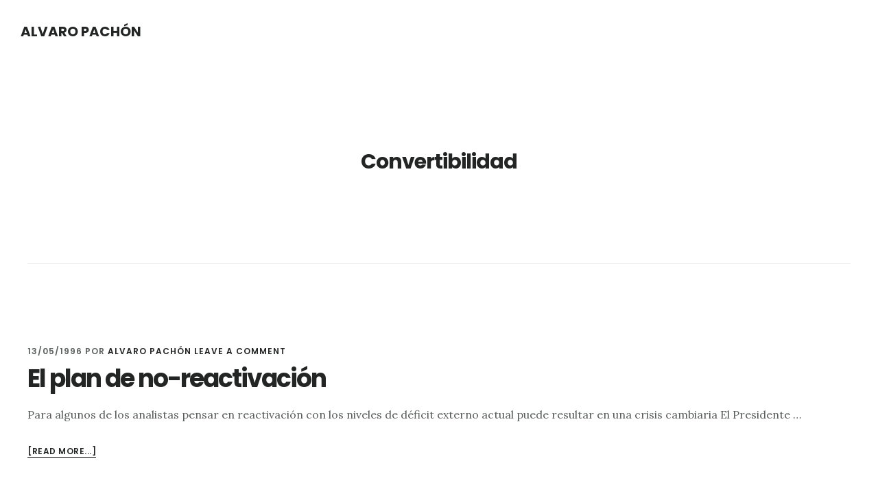

--- FILE ---
content_type: text/html; charset=UTF-8
request_url: http://www.alvaropachon.com/tag/convertibilidad
body_size: 9953
content:
<!DOCTYPE html>
<html lang="es">
<head >
<meta charset="UTF-8" />
<title>Convertibilidad</title>		<meta name="robots" content="noindex,noodp,noydir" />
		<meta name="viewport" content="width=device-width, initial-scale=1" />
<meta name='robots' content='max-image-preview:large' />
<link rel='dns-prefetch' href='//secure.gravatar.com' />
<link rel='dns-prefetch' href='//stats.wp.com' />
<link rel='dns-prefetch' href='//fonts.googleapis.com' />
<link rel='dns-prefetch' href='//code.ionicframework.com' />
<link rel='dns-prefetch' href='//v0.wordpress.com' />
<link rel='preconnect' href='//i0.wp.com' />
<link rel="alternate" type="application/rss+xml" title="Alvaro Pachón &raquo; Feed" href="http://www.alvaropachon.com/feed" />
<link rel="alternate" type="application/rss+xml" title="Alvaro Pachón &raquo; Feed de los comentarios" href="http://www.alvaropachon.com/comments/feed" />
<link rel="alternate" type="application/rss+xml" title="Alvaro Pachón &raquo; Etiqueta Convertibilidad del feed" href="http://www.alvaropachon.com/tag/convertibilidad/feed" />
<link rel="canonical" href="http://www.alvaropachon.com/tag/convertibilidad" />
		<!-- This site uses the Google Analytics by MonsterInsights plugin v9.10.1 - Using Analytics tracking - https://www.monsterinsights.com/ -->
		<!-- Nota: MonsterInsights no está actualmente configurado en este sitio. El dueño del sitio necesita identificarse usando su cuenta de Google Analytics en el panel de ajustes de MonsterInsights. -->
					<!-- No tracking code set -->
				<!-- / Google Analytics by MonsterInsights -->
		<style id='wp-img-auto-sizes-contain-inline-css' type='text/css'>
img:is([sizes=auto i],[sizes^="auto," i]){contain-intrinsic-size:3000px 1500px}
/*# sourceURL=wp-img-auto-sizes-contain-inline-css */
</style>
<link rel='stylesheet' id='digital-pro-css' href='http://www.alvaropachon.com/wp-content/themes/digital-pro/style.css?ver=1.0.4' type='text/css' media='all' />
<style id='wp-emoji-styles-inline-css' type='text/css'>

	img.wp-smiley, img.emoji {
		display: inline !important;
		border: none !important;
		box-shadow: none !important;
		height: 1em !important;
		width: 1em !important;
		margin: 0 0.07em !important;
		vertical-align: -0.1em !important;
		background: none !important;
		padding: 0 !important;
	}
/*# sourceURL=wp-emoji-styles-inline-css */
</style>
<style id='wp-block-library-inline-css' type='text/css'>
:root{--wp-block-synced-color:#7a00df;--wp-block-synced-color--rgb:122,0,223;--wp-bound-block-color:var(--wp-block-synced-color);--wp-editor-canvas-background:#ddd;--wp-admin-theme-color:#007cba;--wp-admin-theme-color--rgb:0,124,186;--wp-admin-theme-color-darker-10:#006ba1;--wp-admin-theme-color-darker-10--rgb:0,107,160.5;--wp-admin-theme-color-darker-20:#005a87;--wp-admin-theme-color-darker-20--rgb:0,90,135;--wp-admin-border-width-focus:2px}@media (min-resolution:192dpi){:root{--wp-admin-border-width-focus:1.5px}}.wp-element-button{cursor:pointer}:root .has-very-light-gray-background-color{background-color:#eee}:root .has-very-dark-gray-background-color{background-color:#313131}:root .has-very-light-gray-color{color:#eee}:root .has-very-dark-gray-color{color:#313131}:root .has-vivid-green-cyan-to-vivid-cyan-blue-gradient-background{background:linear-gradient(135deg,#00d084,#0693e3)}:root .has-purple-crush-gradient-background{background:linear-gradient(135deg,#34e2e4,#4721fb 50%,#ab1dfe)}:root .has-hazy-dawn-gradient-background{background:linear-gradient(135deg,#faaca8,#dad0ec)}:root .has-subdued-olive-gradient-background{background:linear-gradient(135deg,#fafae1,#67a671)}:root .has-atomic-cream-gradient-background{background:linear-gradient(135deg,#fdd79a,#004a59)}:root .has-nightshade-gradient-background{background:linear-gradient(135deg,#330968,#31cdcf)}:root .has-midnight-gradient-background{background:linear-gradient(135deg,#020381,#2874fc)}:root{--wp--preset--font-size--normal:16px;--wp--preset--font-size--huge:42px}.has-regular-font-size{font-size:1em}.has-larger-font-size{font-size:2.625em}.has-normal-font-size{font-size:var(--wp--preset--font-size--normal)}.has-huge-font-size{font-size:var(--wp--preset--font-size--huge)}.has-text-align-center{text-align:center}.has-text-align-left{text-align:left}.has-text-align-right{text-align:right}.has-fit-text{white-space:nowrap!important}#end-resizable-editor-section{display:none}.aligncenter{clear:both}.items-justified-left{justify-content:flex-start}.items-justified-center{justify-content:center}.items-justified-right{justify-content:flex-end}.items-justified-space-between{justify-content:space-between}.screen-reader-text{border:0;clip-path:inset(50%);height:1px;margin:-1px;overflow:hidden;padding:0;position:absolute;width:1px;word-wrap:normal!important}.screen-reader-text:focus{background-color:#ddd;clip-path:none;color:#444;display:block;font-size:1em;height:auto;left:5px;line-height:normal;padding:15px 23px 14px;text-decoration:none;top:5px;width:auto;z-index:100000}html :where(.has-border-color){border-style:solid}html :where([style*=border-top-color]){border-top-style:solid}html :where([style*=border-right-color]){border-right-style:solid}html :where([style*=border-bottom-color]){border-bottom-style:solid}html :where([style*=border-left-color]){border-left-style:solid}html :where([style*=border-width]){border-style:solid}html :where([style*=border-top-width]){border-top-style:solid}html :where([style*=border-right-width]){border-right-style:solid}html :where([style*=border-bottom-width]){border-bottom-style:solid}html :where([style*=border-left-width]){border-left-style:solid}html :where(img[class*=wp-image-]){height:auto;max-width:100%}:where(figure){margin:0 0 1em}html :where(.is-position-sticky){--wp-admin--admin-bar--position-offset:var(--wp-admin--admin-bar--height,0px)}@media screen and (max-width:600px){html :where(.is-position-sticky){--wp-admin--admin-bar--position-offset:0px}}

/*# sourceURL=wp-block-library-inline-css */
</style><style id='global-styles-inline-css' type='text/css'>
:root{--wp--preset--aspect-ratio--square: 1;--wp--preset--aspect-ratio--4-3: 4/3;--wp--preset--aspect-ratio--3-4: 3/4;--wp--preset--aspect-ratio--3-2: 3/2;--wp--preset--aspect-ratio--2-3: 2/3;--wp--preset--aspect-ratio--16-9: 16/9;--wp--preset--aspect-ratio--9-16: 9/16;--wp--preset--color--black: #000000;--wp--preset--color--cyan-bluish-gray: #abb8c3;--wp--preset--color--white: #ffffff;--wp--preset--color--pale-pink: #f78da7;--wp--preset--color--vivid-red: #cf2e2e;--wp--preset--color--luminous-vivid-orange: #ff6900;--wp--preset--color--luminous-vivid-amber: #fcb900;--wp--preset--color--light-green-cyan: #7bdcb5;--wp--preset--color--vivid-green-cyan: #00d084;--wp--preset--color--pale-cyan-blue: #8ed1fc;--wp--preset--color--vivid-cyan-blue: #0693e3;--wp--preset--color--vivid-purple: #9b51e0;--wp--preset--gradient--vivid-cyan-blue-to-vivid-purple: linear-gradient(135deg,rgb(6,147,227) 0%,rgb(155,81,224) 100%);--wp--preset--gradient--light-green-cyan-to-vivid-green-cyan: linear-gradient(135deg,rgb(122,220,180) 0%,rgb(0,208,130) 100%);--wp--preset--gradient--luminous-vivid-amber-to-luminous-vivid-orange: linear-gradient(135deg,rgb(252,185,0) 0%,rgb(255,105,0) 100%);--wp--preset--gradient--luminous-vivid-orange-to-vivid-red: linear-gradient(135deg,rgb(255,105,0) 0%,rgb(207,46,46) 100%);--wp--preset--gradient--very-light-gray-to-cyan-bluish-gray: linear-gradient(135deg,rgb(238,238,238) 0%,rgb(169,184,195) 100%);--wp--preset--gradient--cool-to-warm-spectrum: linear-gradient(135deg,rgb(74,234,220) 0%,rgb(151,120,209) 20%,rgb(207,42,186) 40%,rgb(238,44,130) 60%,rgb(251,105,98) 80%,rgb(254,248,76) 100%);--wp--preset--gradient--blush-light-purple: linear-gradient(135deg,rgb(255,206,236) 0%,rgb(152,150,240) 100%);--wp--preset--gradient--blush-bordeaux: linear-gradient(135deg,rgb(254,205,165) 0%,rgb(254,45,45) 50%,rgb(107,0,62) 100%);--wp--preset--gradient--luminous-dusk: linear-gradient(135deg,rgb(255,203,112) 0%,rgb(199,81,192) 50%,rgb(65,88,208) 100%);--wp--preset--gradient--pale-ocean: linear-gradient(135deg,rgb(255,245,203) 0%,rgb(182,227,212) 50%,rgb(51,167,181) 100%);--wp--preset--gradient--electric-grass: linear-gradient(135deg,rgb(202,248,128) 0%,rgb(113,206,126) 100%);--wp--preset--gradient--midnight: linear-gradient(135deg,rgb(2,3,129) 0%,rgb(40,116,252) 100%);--wp--preset--font-size--small: 13px;--wp--preset--font-size--medium: 20px;--wp--preset--font-size--large: 36px;--wp--preset--font-size--x-large: 42px;--wp--preset--spacing--20: 0.44rem;--wp--preset--spacing--30: 0.67rem;--wp--preset--spacing--40: 1rem;--wp--preset--spacing--50: 1.5rem;--wp--preset--spacing--60: 2.25rem;--wp--preset--spacing--70: 3.38rem;--wp--preset--spacing--80: 5.06rem;--wp--preset--shadow--natural: 6px 6px 9px rgba(0, 0, 0, 0.2);--wp--preset--shadow--deep: 12px 12px 50px rgba(0, 0, 0, 0.4);--wp--preset--shadow--sharp: 6px 6px 0px rgba(0, 0, 0, 0.2);--wp--preset--shadow--outlined: 6px 6px 0px -3px rgb(255, 255, 255), 6px 6px rgb(0, 0, 0);--wp--preset--shadow--crisp: 6px 6px 0px rgb(0, 0, 0);}:where(.is-layout-flex){gap: 0.5em;}:where(.is-layout-grid){gap: 0.5em;}body .is-layout-flex{display: flex;}.is-layout-flex{flex-wrap: wrap;align-items: center;}.is-layout-flex > :is(*, div){margin: 0;}body .is-layout-grid{display: grid;}.is-layout-grid > :is(*, div){margin: 0;}:where(.wp-block-columns.is-layout-flex){gap: 2em;}:where(.wp-block-columns.is-layout-grid){gap: 2em;}:where(.wp-block-post-template.is-layout-flex){gap: 1.25em;}:where(.wp-block-post-template.is-layout-grid){gap: 1.25em;}.has-black-color{color: var(--wp--preset--color--black) !important;}.has-cyan-bluish-gray-color{color: var(--wp--preset--color--cyan-bluish-gray) !important;}.has-white-color{color: var(--wp--preset--color--white) !important;}.has-pale-pink-color{color: var(--wp--preset--color--pale-pink) !important;}.has-vivid-red-color{color: var(--wp--preset--color--vivid-red) !important;}.has-luminous-vivid-orange-color{color: var(--wp--preset--color--luminous-vivid-orange) !important;}.has-luminous-vivid-amber-color{color: var(--wp--preset--color--luminous-vivid-amber) !important;}.has-light-green-cyan-color{color: var(--wp--preset--color--light-green-cyan) !important;}.has-vivid-green-cyan-color{color: var(--wp--preset--color--vivid-green-cyan) !important;}.has-pale-cyan-blue-color{color: var(--wp--preset--color--pale-cyan-blue) !important;}.has-vivid-cyan-blue-color{color: var(--wp--preset--color--vivid-cyan-blue) !important;}.has-vivid-purple-color{color: var(--wp--preset--color--vivid-purple) !important;}.has-black-background-color{background-color: var(--wp--preset--color--black) !important;}.has-cyan-bluish-gray-background-color{background-color: var(--wp--preset--color--cyan-bluish-gray) !important;}.has-white-background-color{background-color: var(--wp--preset--color--white) !important;}.has-pale-pink-background-color{background-color: var(--wp--preset--color--pale-pink) !important;}.has-vivid-red-background-color{background-color: var(--wp--preset--color--vivid-red) !important;}.has-luminous-vivid-orange-background-color{background-color: var(--wp--preset--color--luminous-vivid-orange) !important;}.has-luminous-vivid-amber-background-color{background-color: var(--wp--preset--color--luminous-vivid-amber) !important;}.has-light-green-cyan-background-color{background-color: var(--wp--preset--color--light-green-cyan) !important;}.has-vivid-green-cyan-background-color{background-color: var(--wp--preset--color--vivid-green-cyan) !important;}.has-pale-cyan-blue-background-color{background-color: var(--wp--preset--color--pale-cyan-blue) !important;}.has-vivid-cyan-blue-background-color{background-color: var(--wp--preset--color--vivid-cyan-blue) !important;}.has-vivid-purple-background-color{background-color: var(--wp--preset--color--vivid-purple) !important;}.has-black-border-color{border-color: var(--wp--preset--color--black) !important;}.has-cyan-bluish-gray-border-color{border-color: var(--wp--preset--color--cyan-bluish-gray) !important;}.has-white-border-color{border-color: var(--wp--preset--color--white) !important;}.has-pale-pink-border-color{border-color: var(--wp--preset--color--pale-pink) !important;}.has-vivid-red-border-color{border-color: var(--wp--preset--color--vivid-red) !important;}.has-luminous-vivid-orange-border-color{border-color: var(--wp--preset--color--luminous-vivid-orange) !important;}.has-luminous-vivid-amber-border-color{border-color: var(--wp--preset--color--luminous-vivid-amber) !important;}.has-light-green-cyan-border-color{border-color: var(--wp--preset--color--light-green-cyan) !important;}.has-vivid-green-cyan-border-color{border-color: var(--wp--preset--color--vivid-green-cyan) !important;}.has-pale-cyan-blue-border-color{border-color: var(--wp--preset--color--pale-cyan-blue) !important;}.has-vivid-cyan-blue-border-color{border-color: var(--wp--preset--color--vivid-cyan-blue) !important;}.has-vivid-purple-border-color{border-color: var(--wp--preset--color--vivid-purple) !important;}.has-vivid-cyan-blue-to-vivid-purple-gradient-background{background: var(--wp--preset--gradient--vivid-cyan-blue-to-vivid-purple) !important;}.has-light-green-cyan-to-vivid-green-cyan-gradient-background{background: var(--wp--preset--gradient--light-green-cyan-to-vivid-green-cyan) !important;}.has-luminous-vivid-amber-to-luminous-vivid-orange-gradient-background{background: var(--wp--preset--gradient--luminous-vivid-amber-to-luminous-vivid-orange) !important;}.has-luminous-vivid-orange-to-vivid-red-gradient-background{background: var(--wp--preset--gradient--luminous-vivid-orange-to-vivid-red) !important;}.has-very-light-gray-to-cyan-bluish-gray-gradient-background{background: var(--wp--preset--gradient--very-light-gray-to-cyan-bluish-gray) !important;}.has-cool-to-warm-spectrum-gradient-background{background: var(--wp--preset--gradient--cool-to-warm-spectrum) !important;}.has-blush-light-purple-gradient-background{background: var(--wp--preset--gradient--blush-light-purple) !important;}.has-blush-bordeaux-gradient-background{background: var(--wp--preset--gradient--blush-bordeaux) !important;}.has-luminous-dusk-gradient-background{background: var(--wp--preset--gradient--luminous-dusk) !important;}.has-pale-ocean-gradient-background{background: var(--wp--preset--gradient--pale-ocean) !important;}.has-electric-grass-gradient-background{background: var(--wp--preset--gradient--electric-grass) !important;}.has-midnight-gradient-background{background: var(--wp--preset--gradient--midnight) !important;}.has-small-font-size{font-size: var(--wp--preset--font-size--small) !important;}.has-medium-font-size{font-size: var(--wp--preset--font-size--medium) !important;}.has-large-font-size{font-size: var(--wp--preset--font-size--large) !important;}.has-x-large-font-size{font-size: var(--wp--preset--font-size--x-large) !important;}
/*# sourceURL=global-styles-inline-css */
</style>

<style id='classic-theme-styles-inline-css' type='text/css'>
/*! This file is auto-generated */
.wp-block-button__link{color:#fff;background-color:#32373c;border-radius:9999px;box-shadow:none;text-decoration:none;padding:calc(.667em + 2px) calc(1.333em + 2px);font-size:1.125em}.wp-block-file__button{background:#32373c;color:#fff;text-decoration:none}
/*# sourceURL=/wp-includes/css/classic-themes.min.css */
</style>
<link rel='stylesheet' id='google-fonts-css' href='//fonts.googleapis.com/css?family=Lora%3A400%2C400italic%2C700%2C700italic%7CPoppins%3A400%2C500%2C600%2C700&#038;ver=1.0.4' type='text/css' media='all' />
<link rel='stylesheet' id='ionicons-css' href='//code.ionicframework.com/ionicons/2.0.1/css/ionicons.min.css?ver=1.0.4' type='text/css' media='all' />
<link rel='stylesheet' id='simple-social-icons-font-css' href='http://www.alvaropachon.com/wp-content/plugins/simple-social-icons/css/style.css?ver=3.0.2' type='text/css' media='all' />
<link rel='stylesheet' id='jetpack-subscriptions-css' href='http://www.alvaropachon.com/wp-content/plugins/jetpack/_inc/build/subscriptions/subscriptions.min.css?ver=15.3.1' type='text/css' media='all' />
<link rel='stylesheet' id='genesis-printstyle-plus-css' href='http://www.alvaropachon.com/wp-content/plugins/genesis-printstyle-plus/css/print-html5.min.css?ver=1439003023' type='text/css' media='print' />
<script type="text/javascript" src="http://www.alvaropachon.com/wp-includes/js/jquery/jquery.min.js?ver=3.7.1" id="jquery-core-js"></script>
<script type="text/javascript" src="http://www.alvaropachon.com/wp-includes/js/jquery/jquery-migrate.min.js?ver=3.4.1" id="jquery-migrate-js"></script>
<link rel="https://api.w.org/" href="http://www.alvaropachon.com/wp-json/" /><link rel="alternate" title="JSON" type="application/json" href="http://www.alvaropachon.com/wp-json/wp/v2/tags/236" /><link rel="EditURI" type="application/rsd+xml" title="RSD" href="http://www.alvaropachon.com/xmlrpc.php?rsd" />
	<style>img#wpstats{display:none}</style>
		<link rel="icon" href="http://www.alvaropachon.com/wp-content/themes/digital-pro/images/favicon.ico" />
<link rel="pingback" href="http://www.alvaropachon.com/xmlrpc.php" />
<link rel="next" href="http://www.alvaropachon.com/tag/convertibilidad/page/2" />

<!-- Jetpack Open Graph Tags -->
<meta property="og:type" content="website" />
<meta property="og:title" content="Convertibilidad &#8211; Alvaro Pachón" />
<meta property="og:url" content="http://www.alvaropachon.com/tag/convertibilidad" />
<meta property="og:site_name" content="Alvaro Pachón" />
<meta property="og:image" content="https://s0.wp.com/i/blank.jpg" />
<meta property="og:image:width" content="200" />
<meta property="og:image:height" content="200" />
<meta property="og:image:alt" content="" />
<meta property="og:locale" content="es_ES" />

<!-- End Jetpack Open Graph Tags -->
</head>
<body class="archive tag tag-convertibilidad tag-236 wp-theme-genesis wp-child-theme-digital-pro header-full-width full-width-content" itemscope itemtype="https://schema.org/WebPage"><div class="site-container"><ul class="genesis-skip-link"><li><a href="#genesis-content" class="screen-reader-shortcut"> Skip to content</a></li><li><a href="#genesis-footer-widgets" class="screen-reader-shortcut"> Skip to footer</a></li></ul><header class="site-header" itemscope itemtype="https://schema.org/WPHeader"><div class="wrap"><div class="title-area"><p class="site-title" itemprop="headline"><a href="http://www.alvaropachon.com/">Alvaro Pachón</a></p><p class="site-description" itemprop="description">UNA PERSPECTIVA ECONÓMICA DE LA ACTUALIDAD COLOMBIANA</p></div></div></header><div class="site-inner"><div class="content-sidebar-wrap"><main class="content" id="genesis-content"><div class="archive-description taxonomy-archive-description taxonomy-description"><h1 class="archive-title">Convertibilidad</h1></div><article class="post-105 post type-post status-publish format-standard category-economia tag-convertibilidad tag-crisis-cambiaria tag-fuga-de-divisas tag-jose-antonio-ocampo entry" itemscope itemtype="https://schema.org/CreativeWork"><header class="entry-header"><p class="entry-meta"><time class="entry-time" itemprop="datePublished" datetime="1996-05-13T21:45:00-05:00">13/05/1996</time> Por <span class="entry-author" itemprop="author" itemscope itemtype="https://schema.org/Person"><a href="http://www.alvaropachon.com/author/aepachon" class="entry-author-link" itemprop="url" rel="author"><span class="entry-author-name" itemprop="name">Alvaro Pachón</span></a></span> <span class="entry-comments-link"><a href="http://www.alvaropachon.com/1996/05/el-plan-de-no-reactivacion.html#respond">Leave a Comment</a></span> </p><h2 class="entry-title" itemprop="headline"><a href="http://www.alvaropachon.com/1996/05/el-plan-de-no-reactivacion.html" rel="bookmark">El plan de no-reactivación</a></h2>
</header><div class="entry-content" itemprop="text"><p>Para algunos de los
analistas pensar en reactivación con los niveles de déficit externo actual
puede resultar en una crisis cambiaria



El Presidente &#x02026;</p><p class="more-link-wrap"> <a href="http://www.alvaropachon.com/1996/05/el-plan-de-no-reactivacion.html" class="more-link">[Read more...] <span class="screen-reader-text">about El plan de no-reactivación</span></a></p></div></article><article class="post-116 post type-post status-publish format-standard category-economia tag-convertibilidad tag-liberacion-credito-externo entry" itemscope itemtype="https://schema.org/CreativeWork"><header class="entry-header"><p class="entry-meta"><time class="entry-time" itemprop="datePublished" datetime="1996-02-26T20:54:00-05:00">26/02/1996</time> Por <span class="entry-author" itemprop="author" itemscope itemtype="https://schema.org/Person"><a href="http://www.alvaropachon.com/author/aepachon" class="entry-author-link" itemprop="url" rel="author"><span class="entry-author-name" itemprop="name">Alvaro Pachón</span></a></span> <span class="entry-comments-link"><a href="http://www.alvaropachon.com/1996/02/apertura-del-credito-externo-un-paso-en.html#respond">Leave a Comment</a></span> </p><h2 class="entry-title" itemprop="headline"><a href="http://www.alvaropachon.com/1996/02/apertura-del-credito-externo-un-paso-en.html" rel="bookmark">Apertura del crédito externo: un paso en la dirección correcta</a></h2>
</header><div class="entry-content" itemprop="text"><p>Es claro que el margen de intermediación debe bajar hasta niveles
comparables a los de nuestros socios comerciales.&nbsp; El país no puede competir con una &#x02026;</p><p class="more-link-wrap"> <a href="http://www.alvaropachon.com/1996/02/apertura-del-credito-externo-un-paso-en.html" class="more-link">[Read more...] <span class="screen-reader-text">about Apertura del crédito externo: un paso en la dirección correcta</span></a></p></div></article><article class="post-143 post type-post status-publish format-standard category-economia tag-convertibilidad tag-exportaciones-de-servicios entry" itemscope itemtype="https://schema.org/CreativeWork"><header class="entry-header"><p class="entry-meta"><time class="entry-time" itemprop="datePublished" datetime="1995-06-28T00:33:00-05:00">28/06/1995</time> Por <span class="entry-author" itemprop="author" itemscope itemtype="https://schema.org/Person"><a href="http://www.alvaropachon.com/author/aepachon" class="entry-author-link" itemprop="url" rel="author"><span class="entry-author-name" itemprop="name">Alvaro Pachón</span></a></span> <span class="entry-comments-link"><a href="http://www.alvaropachon.com/1995/06/eliminemos-de-verdad-las-restricciones.html#respond">Leave a Comment</a></span> </p><h2 class="entry-title" itemprop="headline"><a href="http://www.alvaropachon.com/1995/06/eliminemos-de-verdad-las-restricciones.html" rel="bookmark">Eliminemos de verdad las restricciones al comercio internacional</a></h2>
</header><div class="entry-content" itemprop="text"><p>La presencia de nuestros profesionales en el exterior señala un filón importante de nuestras divisas en la

que Colombia podría utilizar las cuantiosas &#x02026;</p><p class="more-link-wrap"> <a href="http://www.alvaropachon.com/1995/06/eliminemos-de-verdad-las-restricciones.html" class="more-link">[Read more...] <span class="screen-reader-text">about Eliminemos de verdad las restricciones al comercio internacional</span></a></p></div></article><article class="post-178 post type-post status-publish format-standard category-economia tag-convertibilidad tag-japon tag-rentabilidad-interna-y-rentabilidad-externa entry" itemscope itemtype="https://schema.org/CreativeWork"><header class="entry-header"><p class="entry-meta"><time class="entry-time" itemprop="datePublished" datetime="1994-08-16T13:23:00-05:00">16/08/1994</time> Por <span class="entry-author" itemprop="author" itemscope itemtype="https://schema.org/Person"><a href="http://www.alvaropachon.com/author/aepachon" class="entry-author-link" itemprop="url" rel="author"><span class="entry-author-name" itemprop="name">Alvaro Pachón</span></a></span> <span class="entry-comments-link"><a href="http://www.alvaropachon.com/1994/08/la-devaluacion-del-97.html#respond">Leave a Comment</a></span> </p><h2 class="entry-title" itemprop="headline"><a href="http://www.alvaropachon.com/1994/08/la-devaluacion-del-97.html" rel="bookmark">La devaluación del 97</a></h2>
</header><div class="entry-content" itemprop="text"><p>La experiencia
colombiana ha mostrado que la limitación al flujo de capitales es muy difícil
de hacer cumplir.



En los últimos días
Colombia y el Japón han &#x02026;</p><p class="more-link-wrap"> <a href="http://www.alvaropachon.com/1994/08/la-devaluacion-del-97.html" class="more-link">[Read more...] <span class="screen-reader-text">about La devaluación del 97</span></a></p></div></article><article class="post-199 post type-post status-publish format-standard category-economia tag-convertibilidad tag-estabilizacion-de-precios entry" itemscope itemtype="https://schema.org/CreativeWork"><header class="entry-header"><p class="entry-meta"><time class="entry-time" itemprop="datePublished" datetime="1994-03-14T14:21:00-05:00">14/03/1994</time> Por <span class="entry-author" itemprop="author" itemscope itemtype="https://schema.org/Person"><a href="http://www.alvaropachon.com/author/aepachon" class="entry-author-link" itemprop="url" rel="author"><span class="entry-author-name" itemprop="name">Alvaro Pachón</span></a></span> <span class="entry-comments-link"><a href="http://www.alvaropachon.com/1994/03/cinco-cero.html#respond">Leave a Comment</a></span> </p><h2 class="entry-title" itemprop="headline"><a href="http://www.alvaropachon.com/1994/03/cinco-cero.html" rel="bookmark">Cinco &#8211; cero</a></h2>
</header><div class="entry-content" itemprop="text"><p>El cinco por ciento de crecimiento&nbsp;sostenido durante todo el período presidencial&nbsp;daría un impulse importante al país y permitiría&nbsp;avanzar en la &#x02026;</p><p class="more-link-wrap"> <a href="http://www.alvaropachon.com/1994/03/cinco-cero.html" class="more-link">[Read more...] <span class="screen-reader-text">about Cinco &#8211; cero</span></a></p></div></article><div class="archive-pagination pagination"><div class="pagination-next alignright"><a href="http://www.alvaropachon.com/tag/convertibilidad/page/2" >Next Page &#x000BB;</a></div></div></main></div></div><div class="footer-widgets" id="genesis-footer-widgets"><h2 class="genesis-sidebar-title screen-reader-text">Footer</h2><div class="wrap"><div class="widget-area footer-widgets-1 footer-widget-area"><section id="text-3" class="widget widget_text"><div class="widget-wrap"><h3 class="widgettitle widget-title">Blogs recomendados</h3>
			<div class="textwidget"><p><a href="http://cavallo.com.ar">Domingo Cavallo</a><br />
<a href="http://gregmankiw.blogspot.com/">Gregory Mankiw</a></p>
</div>
		</div></section>
</div><div class="widget-area footer-widgets-2 footer-widget-area"><section id="archives-4" class="widget widget_archive"><div class="widget-wrap"><h3 class="widgettitle widget-title">Archivos</h3>
		<label class="screen-reader-text" for="archives-dropdown-4">Archivos</label>
		<select id="archives-dropdown-4" name="archive-dropdown">
			
			<option value="">Elegir el mes</option>
				<option value='http://www.alvaropachon.com/2016/12'> diciembre 2016 &nbsp;(1)</option>
	<option value='http://www.alvaropachon.com/2016/10'> octubre 2016 &nbsp;(1)</option>
	<option value='http://www.alvaropachon.com/2016/09'> septiembre 2016 &nbsp;(1)</option>
	<option value='http://www.alvaropachon.com/2016/08'> agosto 2016 &nbsp;(1)</option>
	<option value='http://www.alvaropachon.com/2016/07'> julio 2016 &nbsp;(3)</option>
	<option value='http://www.alvaropachon.com/2016/06'> junio 2016 &nbsp;(2)</option>
	<option value='http://www.alvaropachon.com/2016/05'> mayo 2016 &nbsp;(3)</option>
	<option value='http://www.alvaropachon.com/2016/03'> marzo 2016 &nbsp;(3)</option>
	<option value='http://www.alvaropachon.com/2016/02'> febrero 2016 &nbsp;(3)</option>
	<option value='http://www.alvaropachon.com/2016/01'> enero 2016 &nbsp;(1)</option>
	<option value='http://www.alvaropachon.com/2015/08'> agosto 2015 &nbsp;(2)</option>
	<option value='http://www.alvaropachon.com/2015/07'> julio 2015 &nbsp;(2)</option>
	<option value='http://www.alvaropachon.com/2015/05'> mayo 2015 &nbsp;(1)</option>
	<option value='http://www.alvaropachon.com/2015/04'> abril 2015 &nbsp;(4)</option>
	<option value='http://www.alvaropachon.com/2015/03'> marzo 2015 &nbsp;(4)</option>
	<option value='http://www.alvaropachon.com/2015/02'> febrero 2015 &nbsp;(4)</option>
	<option value='http://www.alvaropachon.com/2015/01'> enero 2015 &nbsp;(3)</option>
	<option value='http://www.alvaropachon.com/2014/12'> diciembre 2014 &nbsp;(4)</option>
	<option value='http://www.alvaropachon.com/2014/11'> noviembre 2014 &nbsp;(4)</option>
	<option value='http://www.alvaropachon.com/2014/10'> octubre 2014 &nbsp;(4)</option>
	<option value='http://www.alvaropachon.com/2014/09'> septiembre 2014 &nbsp;(4)</option>
	<option value='http://www.alvaropachon.com/2014/08'> agosto 2014 &nbsp;(4)</option>
	<option value='http://www.alvaropachon.com/2009/07'> julio 2009 &nbsp;(1)</option>
	<option value='http://www.alvaropachon.com/2002/11'> noviembre 2002 &nbsp;(1)</option>
	<option value='http://www.alvaropachon.com/1997/10'> octubre 1997 &nbsp;(3)</option>
	<option value='http://www.alvaropachon.com/1997/09'> septiembre 1997 &nbsp;(4)</option>
	<option value='http://www.alvaropachon.com/1997/08'> agosto 1997 &nbsp;(2)</option>
	<option value='http://www.alvaropachon.com/1997/07'> julio 1997 &nbsp;(5)</option>
	<option value='http://www.alvaropachon.com/1997/06'> junio 1997 &nbsp;(5)</option>
	<option value='http://www.alvaropachon.com/1997/05'> mayo 1997 &nbsp;(2)</option>
	<option value='http://www.alvaropachon.com/1997/04'> abril 1997 &nbsp;(3)</option>
	<option value='http://www.alvaropachon.com/1997/03'> marzo 1997 &nbsp;(2)</option>
	<option value='http://www.alvaropachon.com/1997/02'> febrero 1997 &nbsp;(4)</option>
	<option value='http://www.alvaropachon.com/1997/01'> enero 1997 &nbsp;(1)</option>
	<option value='http://www.alvaropachon.com/1996/12'> diciembre 1996 &nbsp;(3)</option>
	<option value='http://www.alvaropachon.com/1996/11'> noviembre 1996 &nbsp;(4)</option>
	<option value='http://www.alvaropachon.com/1996/10'> octubre 1996 &nbsp;(5)</option>
	<option value='http://www.alvaropachon.com/1996/09'> septiembre 1996 &nbsp;(4)</option>
	<option value='http://www.alvaropachon.com/1996/08'> agosto 1996 &nbsp;(4)</option>
	<option value='http://www.alvaropachon.com/1996/07'> julio 1996 &nbsp;(5)</option>
	<option value='http://www.alvaropachon.com/1996/06'> junio 1996 &nbsp;(3)</option>
	<option value='http://www.alvaropachon.com/1996/05'> mayo 1996 &nbsp;(4)</option>
	<option value='http://www.alvaropachon.com/1996/04'> abril 1996 &nbsp;(5)</option>
	<option value='http://www.alvaropachon.com/1996/03'> marzo 1996 &nbsp;(4)</option>
	<option value='http://www.alvaropachon.com/1996/02'> febrero 1996 &nbsp;(4)</option>
	<option value='http://www.alvaropachon.com/1996/01'> enero 1996 &nbsp;(3)</option>
	<option value='http://www.alvaropachon.com/1995/12'> diciembre 1995 &nbsp;(1)</option>
	<option value='http://www.alvaropachon.com/1995/11'> noviembre 1995 &nbsp;(4)</option>
	<option value='http://www.alvaropachon.com/1995/10'> octubre 1995 &nbsp;(4)</option>
	<option value='http://www.alvaropachon.com/1995/09'> septiembre 1995 &nbsp;(2)</option>
	<option value='http://www.alvaropachon.com/1995/08'> agosto 1995 &nbsp;(5)</option>
	<option value='http://www.alvaropachon.com/1995/07'> julio 1995 &nbsp;(4)</option>
	<option value='http://www.alvaropachon.com/1995/06'> junio 1995 &nbsp;(4)</option>
	<option value='http://www.alvaropachon.com/1995/05'> mayo 1995 &nbsp;(5)</option>
	<option value='http://www.alvaropachon.com/1995/04'> abril 1995 &nbsp;(2)</option>
	<option value='http://www.alvaropachon.com/1995/03'> marzo 1995 &nbsp;(2)</option>
	<option value='http://www.alvaropachon.com/1995/02'> febrero 1995 &nbsp;(4)</option>
	<option value='http://www.alvaropachon.com/1995/01'> enero 1995 &nbsp;(3)</option>
	<option value='http://www.alvaropachon.com/1994/12'> diciembre 1994 &nbsp;(3)</option>
	<option value='http://www.alvaropachon.com/1994/11'> noviembre 1994 &nbsp;(4)</option>
	<option value='http://www.alvaropachon.com/1994/10'> octubre 1994 &nbsp;(3)</option>
	<option value='http://www.alvaropachon.com/1994/09'> septiembre 1994 &nbsp;(4)</option>
	<option value='http://www.alvaropachon.com/1994/08'> agosto 1994 &nbsp;(4)</option>
	<option value='http://www.alvaropachon.com/1994/07'> julio 1994 &nbsp;(4)</option>
	<option value='http://www.alvaropachon.com/1994/06'> junio 1994 &nbsp;(4)</option>
	<option value='http://www.alvaropachon.com/1994/05'> mayo 1994 &nbsp;(4)</option>
	<option value='http://www.alvaropachon.com/1994/04'> abril 1994 &nbsp;(4)</option>
	<option value='http://www.alvaropachon.com/1994/03'> marzo 1994 &nbsp;(4)</option>
	<option value='http://www.alvaropachon.com/1994/02'> febrero 1994 &nbsp;(2)</option>
	<option value='http://www.alvaropachon.com/1994/01'> enero 1994 &nbsp;(3)</option>
	<option value='http://www.alvaropachon.com/1993/12'> diciembre 1993 &nbsp;(2)</option>
	<option value='http://www.alvaropachon.com/1993/11'> noviembre 1993 &nbsp;(5)</option>
	<option value='http://www.alvaropachon.com/1993/10'> octubre 1993 &nbsp;(4)</option>
	<option value='http://www.alvaropachon.com/1993/09'> septiembre 1993 &nbsp;(4)</option>
	<option value='http://www.alvaropachon.com/1993/08'> agosto 1993 &nbsp;(4)</option>
	<option value='http://www.alvaropachon.com/1993/07'> julio 1993 &nbsp;(4)</option>
	<option value='http://www.alvaropachon.com/1993/06'> junio 1993 &nbsp;(4)</option>
	<option value='http://www.alvaropachon.com/1993/05'> mayo 1993 &nbsp;(5)</option>
	<option value='http://www.alvaropachon.com/1993/04'> abril 1993 &nbsp;(4)</option>
	<option value='http://www.alvaropachon.com/1993/03'> marzo 1993 &nbsp;(5)</option>
	<option value='http://www.alvaropachon.com/1993/02'> febrero 1993 &nbsp;(4)</option>
	<option value='http://www.alvaropachon.com/1993/01'> enero 1993 &nbsp;(2)</option>
	<option value='http://www.alvaropachon.com/1992/12'> diciembre 1992 &nbsp;(4)</option>
	<option value='http://www.alvaropachon.com/1992/11'> noviembre 1992 &nbsp;(4)</option>
	<option value='http://www.alvaropachon.com/1992/10'> octubre 1992 &nbsp;(3)</option>
	<option value='http://www.alvaropachon.com/1992/09'> septiembre 1992 &nbsp;(5)</option>
	<option value='http://www.alvaropachon.com/1992/08'> agosto 1992 &nbsp;(4)</option>
	<option value='http://www.alvaropachon.com/1992/07'> julio 1992 &nbsp;(5)</option>
	<option value='http://www.alvaropachon.com/1992/06'> junio 1992 &nbsp;(4)</option>
	<option value='http://www.alvaropachon.com/1992/05'> mayo 1992 &nbsp;(4)</option>
	<option value='http://www.alvaropachon.com/1992/04'> abril 1992 &nbsp;(3)</option>
	<option value='http://www.alvaropachon.com/1992/03'> marzo 1992 &nbsp;(5)</option>
	<option value='http://www.alvaropachon.com/1992/02'> febrero 1992 &nbsp;(4)</option>
	<option value='http://www.alvaropachon.com/1992/01'> enero 1992 &nbsp;(3)</option>
	<option value='http://www.alvaropachon.com/1991/12'> diciembre 1991 &nbsp;(4)</option>
	<option value='http://www.alvaropachon.com/1991/11'> noviembre 1991 &nbsp;(2)</option>
	<option value='http://www.alvaropachon.com/1991/10'> octubre 1991 &nbsp;(4)</option>
	<option value='http://www.alvaropachon.com/1991/09'> septiembre 1991 &nbsp;(5)</option>
	<option value='http://www.alvaropachon.com/1991/08'> agosto 1991 &nbsp;(5)</option>
	<option value='http://www.alvaropachon.com/1991/07'> julio 1991 &nbsp;(4)</option>
	<option value='http://www.alvaropachon.com/1991/06'> junio 1991 &nbsp;(5)</option>
	<option value='http://www.alvaropachon.com/1991/05'> mayo 1991 &nbsp;(5)</option>
	<option value='http://www.alvaropachon.com/1991/04'> abril 1991 &nbsp;(5)</option>
	<option value='http://www.alvaropachon.com/1991/03'> marzo 1991 &nbsp;(4)</option>
	<option value='http://www.alvaropachon.com/1991/02'> febrero 1991 &nbsp;(4)</option>
	<option value='http://www.alvaropachon.com/1991/01'> enero 1991 &nbsp;(2)</option>
	<option value='http://www.alvaropachon.com/1990/12'> diciembre 1990 &nbsp;(3)</option>
	<option value='http://www.alvaropachon.com/1990/11'> noviembre 1990 &nbsp;(5)</option>
	<option value='http://www.alvaropachon.com/1990/10'> octubre 1990 &nbsp;(4)</option>
	<option value='http://www.alvaropachon.com/1990/09'> septiembre 1990 &nbsp;(3)</option>
	<option value='http://www.alvaropachon.com/1990/08'> agosto 1990 &nbsp;(3)</option>
	<option value='http://www.alvaropachon.com/1990/07'> julio 1990 &nbsp;(5)</option>
	<option value='http://www.alvaropachon.com/1990/06'> junio 1990 &nbsp;(4)</option>
	<option value='http://www.alvaropachon.com/1990/05'> mayo 1990 &nbsp;(4)</option>
	<option value='http://www.alvaropachon.com/1990/04'> abril 1990 &nbsp;(5)</option>
	<option value='http://www.alvaropachon.com/1990/03'> marzo 1990 &nbsp;(4)</option>
	<option value='http://www.alvaropachon.com/1990/02'> febrero 1990 &nbsp;(4)</option>
	<option value='http://www.alvaropachon.com/1990/01'> enero 1990 &nbsp;(5)</option>
	<option value='http://www.alvaropachon.com/1989/12'> diciembre 1989 &nbsp;(3)</option>
	<option value='http://www.alvaropachon.com/1989/11'> noviembre 1989 &nbsp;(4)</option>
	<option value='http://www.alvaropachon.com/1989/10'> octubre 1989 &nbsp;(4)</option>
	<option value='http://www.alvaropachon.com/1989/09'> septiembre 1989 &nbsp;(3)</option>
	<option value='http://www.alvaropachon.com/1989/08'> agosto 1989 &nbsp;(2)</option>
	<option value='http://www.alvaropachon.com/1985/08'> agosto 1985 &nbsp;(1)</option>
	<option value='http://www.alvaropachon.com/1985/05'> mayo 1985 &nbsp;(2)</option>
	<option value='http://www.alvaropachon.com/1985/03'> marzo 1985 &nbsp;(3)</option>
	<option value='http://www.alvaropachon.com/1985/02'> febrero 1985 &nbsp;(2)</option>
	<option value='http://www.alvaropachon.com/1985/01'> enero 1985 &nbsp;(1)</option>
	<option value='http://www.alvaropachon.com/1984/10'> octubre 1984 &nbsp;(1)</option>
	<option value='http://www.alvaropachon.com/1984/09'> septiembre 1984 &nbsp;(1)</option>

		</select>

			<script type="text/javascript">
/* <![CDATA[ */

( ( dropdownId ) => {
	const dropdown = document.getElementById( dropdownId );
	function onSelectChange() {
		setTimeout( () => {
			if ( 'escape' === dropdown.dataset.lastkey ) {
				return;
			}
			if ( dropdown.value ) {
				document.location.href = dropdown.value;
			}
		}, 250 );
	}
	function onKeyUp( event ) {
		if ( 'Escape' === event.key ) {
			dropdown.dataset.lastkey = 'escape';
		} else {
			delete dropdown.dataset.lastkey;
		}
	}
	function onClick() {
		delete dropdown.dataset.lastkey;
	}
	dropdown.addEventListener( 'keyup', onKeyUp );
	dropdown.addEventListener( 'click', onClick );
	dropdown.addEventListener( 'change', onSelectChange );
})( "archives-dropdown-4" );

//# sourceURL=WP_Widget_Archives%3A%3Awidget
/* ]]> */
</script>
</div></section>
</div><div class="widget-area footer-widgets-3 footer-widget-area"><section id="simple-social-icons-4" class="widget simple-social-icons"><div class="widget-wrap"><h3 class="widgettitle widget-title">Conéctese conmigo</h3>
<ul class="alignleft"><li class="ssi-email"><a href="mailto:alvaro.pachon@gmail.com" ><svg role="img" class="social-email" aria-labelledby="social-email-4"><title id="social-email-4">Correo electrónico</title><use xlink:href="http://www.alvaropachon.com/wp-content/plugins/simple-social-icons/symbol-defs.svg#social-email"></use></svg></a></li><li class="ssi-facebook"><a href="https://www.facebook.com/alvaro.e.pachon" ><svg role="img" class="social-facebook" aria-labelledby="social-facebook-4"><title id="social-facebook-4">Facebook</title><use xlink:href="http://www.alvaropachon.com/wp-content/plugins/simple-social-icons/symbol-defs.svg#social-facebook"></use></svg></a></li><li class="ssi-linkedin"><a href="https://co.linkedin.com/pub/alvaro-pachon/18/88/414/en" ><svg role="img" class="social-linkedin" aria-labelledby="social-linkedin-4"><title id="social-linkedin-4">LinkedIn</title><use xlink:href="http://www.alvaropachon.com/wp-content/plugins/simple-social-icons/symbol-defs.svg#social-linkedin"></use></svg></a></li><li class="ssi-twitter"><a href="http://www.twitter.com/aepachon" ><svg role="img" class="social-twitter" aria-labelledby="social-twitter-4"><title id="social-twitter-4">Twitter</title><use xlink:href="http://www.alvaropachon.com/wp-content/plugins/simple-social-icons/symbol-defs.svg#social-twitter"></use></svg></a></li></ul></div></section>
</div></div></div><footer class="site-footer" itemscope itemtype="https://schema.org/WPFooter"><div class="wrap"><p>Copyright &#x000A9;&nbsp;2026 &#x000B7; <a href="http://my.studiopress.com/themes/digital/">Digital Pro</a> on <a href="http://www.studiopress.com/">Genesis Framework</a> &#x000B7; <a href="http://wordpress.org/">WordPress</a> &#x000B7; <a href="http://www.alvaropachon.com/wp-login.php">Log in</a></p></div></footer></div><script type="speculationrules">
{"prefetch":[{"source":"document","where":{"and":[{"href_matches":"/*"},{"not":{"href_matches":["/wp-*.php","/wp-admin/*","/wp-content/uploads/*","/wp-content/*","/wp-content/plugins/*","/wp-content/themes/digital-pro/*","/wp-content/themes/genesis/*","/*\\?(.+)"]}},{"not":{"selector_matches":"a[rel~=\"nofollow\"]"}},{"not":{"selector_matches":".no-prefetch, .no-prefetch a"}}]},"eagerness":"conservative"}]}
</script>
		<!-- Start of StatCounter Code -->
		<script>
			<!--
			var sc_project=10565322;
			var sc_security="9f159989";
			var sc_invisible=1;
		</script>
        <script type="text/javascript" src="https://www.statcounter.com/counter/counter.js" async></script>
		<noscript><div class="statcounter"><a title="web analytics" href="https://statcounter.com/"><img class="statcounter" src="https://c.statcounter.com/10565322/0/9f159989/1/" alt="web analytics" /></a></div></noscript>
		<!-- End of StatCounter Code -->
		<style type="text/css" media="screen">#simple-social-icons-4 ul li a, #simple-social-icons-4 ul li a:hover, #simple-social-icons-4 ul li a:focus { background-color: #000000 !important; border-radius: 5px; color: #ffffff !important; border: 0px #ffffff solid !important; font-size: 16px; padding: 8px; }  #simple-social-icons-4 ul li a:hover, #simple-social-icons-4 ul li a:focus { background-color: #999999 !important; border-color: #ffffff !important; color: #ffffff !important; }  #simple-social-icons-4 ul li a:focus { outline: 1px dotted #999999 !important; }</style><script type="text/javascript" src="http://www.alvaropachon.com/wp-includes/js/hoverIntent.min.js?ver=1.10.2" id="hoverIntent-js"></script>
<script type="text/javascript" src="http://www.alvaropachon.com/wp-content/themes/genesis/lib/js/menu/superfish.js?ver=1.7.5" id="superfish-js"></script>
<script type="text/javascript" src="http://www.alvaropachon.com/wp-content/themes/genesis/lib/js/menu/superfish.args.js?ver=2.5.2" id="superfish-args-js"></script>
<script type="text/javascript" src="http://www.alvaropachon.com/wp-content/themes/genesis/lib/js/skip-links.js?ver=2.5.2" id="skip-links-js"></script>
<script type="text/javascript" src="http://www.alvaropachon.com/wp-content/themes/digital-pro/js/fadeup.js?ver=1.0.0" id="digital-fadeup-script-js"></script>
<script type="text/javascript" src="http://www.alvaropachon.com/wp-content/themes/digital-pro/js/site-header.js?ver=1.0.0" id="digital-site-header-js"></script>
<script type="text/javascript" id="digital-responsive-menu-js-extra">
/* <![CDATA[ */
var DigitalL10n = {"mainMenu":"Menu","subMenu":"Menu"};
//# sourceURL=digital-responsive-menu-js-extra
/* ]]> */
</script>
<script type="text/javascript" src="http://www.alvaropachon.com/wp-content/themes/digital-pro/js/responsive-menu.js?ver=1.0.0" id="digital-responsive-menu-js"></script>
<script type="text/javascript" id="jetpack-stats-js-before">
/* <![CDATA[ */
_stq = window._stq || [];
_stq.push([ "view", JSON.parse("{\"v\":\"ext\",\"blog\":\"97161025\",\"post\":\"0\",\"tz\":\"-5\",\"srv\":\"www.alvaropachon.com\",\"arch_tag\":\"convertibilidad\",\"arch_results\":\"5\",\"j\":\"1:15.3.1\"}") ]);
_stq.push([ "clickTrackerInit", "97161025", "0" ]);
//# sourceURL=jetpack-stats-js-before
/* ]]> */
</script>
<script type="text/javascript" src="https://stats.wp.com/e-202605.js" id="jetpack-stats-js" defer="defer" data-wp-strategy="defer"></script>
<script id="wp-emoji-settings" type="application/json">
{"baseUrl":"https://s.w.org/images/core/emoji/17.0.2/72x72/","ext":".png","svgUrl":"https://s.w.org/images/core/emoji/17.0.2/svg/","svgExt":".svg","source":{"concatemoji":"http://www.alvaropachon.com/wp-includes/js/wp-emoji-release.min.js?ver=6.9"}}
</script>
<script type="module">
/* <![CDATA[ */
/*! This file is auto-generated */
const a=JSON.parse(document.getElementById("wp-emoji-settings").textContent),o=(window._wpemojiSettings=a,"wpEmojiSettingsSupports"),s=["flag","emoji"];function i(e){try{var t={supportTests:e,timestamp:(new Date).valueOf()};sessionStorage.setItem(o,JSON.stringify(t))}catch(e){}}function c(e,t,n){e.clearRect(0,0,e.canvas.width,e.canvas.height),e.fillText(t,0,0);t=new Uint32Array(e.getImageData(0,0,e.canvas.width,e.canvas.height).data);e.clearRect(0,0,e.canvas.width,e.canvas.height),e.fillText(n,0,0);const a=new Uint32Array(e.getImageData(0,0,e.canvas.width,e.canvas.height).data);return t.every((e,t)=>e===a[t])}function p(e,t){e.clearRect(0,0,e.canvas.width,e.canvas.height),e.fillText(t,0,0);var n=e.getImageData(16,16,1,1);for(let e=0;e<n.data.length;e++)if(0!==n.data[e])return!1;return!0}function u(e,t,n,a){switch(t){case"flag":return n(e,"\ud83c\udff3\ufe0f\u200d\u26a7\ufe0f","\ud83c\udff3\ufe0f\u200b\u26a7\ufe0f")?!1:!n(e,"\ud83c\udde8\ud83c\uddf6","\ud83c\udde8\u200b\ud83c\uddf6")&&!n(e,"\ud83c\udff4\udb40\udc67\udb40\udc62\udb40\udc65\udb40\udc6e\udb40\udc67\udb40\udc7f","\ud83c\udff4\u200b\udb40\udc67\u200b\udb40\udc62\u200b\udb40\udc65\u200b\udb40\udc6e\u200b\udb40\udc67\u200b\udb40\udc7f");case"emoji":return!a(e,"\ud83e\u1fac8")}return!1}function f(e,t,n,a){let r;const o=(r="undefined"!=typeof WorkerGlobalScope&&self instanceof WorkerGlobalScope?new OffscreenCanvas(300,150):document.createElement("canvas")).getContext("2d",{willReadFrequently:!0}),s=(o.textBaseline="top",o.font="600 32px Arial",{});return e.forEach(e=>{s[e]=t(o,e,n,a)}),s}function r(e){var t=document.createElement("script");t.src=e,t.defer=!0,document.head.appendChild(t)}a.supports={everything:!0,everythingExceptFlag:!0},new Promise(t=>{let n=function(){try{var e=JSON.parse(sessionStorage.getItem(o));if("object"==typeof e&&"number"==typeof e.timestamp&&(new Date).valueOf()<e.timestamp+604800&&"object"==typeof e.supportTests)return e.supportTests}catch(e){}return null}();if(!n){if("undefined"!=typeof Worker&&"undefined"!=typeof OffscreenCanvas&&"undefined"!=typeof URL&&URL.createObjectURL&&"undefined"!=typeof Blob)try{var e="postMessage("+f.toString()+"("+[JSON.stringify(s),u.toString(),c.toString(),p.toString()].join(",")+"));",a=new Blob([e],{type:"text/javascript"});const r=new Worker(URL.createObjectURL(a),{name:"wpTestEmojiSupports"});return void(r.onmessage=e=>{i(n=e.data),r.terminate(),t(n)})}catch(e){}i(n=f(s,u,c,p))}t(n)}).then(e=>{for(const n in e)a.supports[n]=e[n],a.supports.everything=a.supports.everything&&a.supports[n],"flag"!==n&&(a.supports.everythingExceptFlag=a.supports.everythingExceptFlag&&a.supports[n]);var t;a.supports.everythingExceptFlag=a.supports.everythingExceptFlag&&!a.supports.flag,a.supports.everything||((t=a.source||{}).concatemoji?r(t.concatemoji):t.wpemoji&&t.twemoji&&(r(t.twemoji),r(t.wpemoji)))});
//# sourceURL=http://www.alvaropachon.com/wp-includes/js/wp-emoji-loader.min.js
/* ]]> */
</script>
</body></html>
